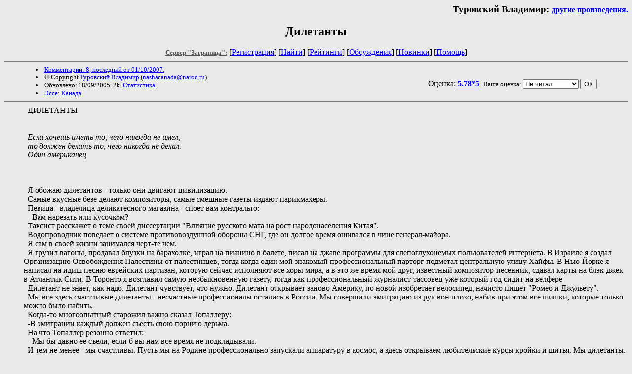

--- FILE ---
content_type: text/html; charset=windows-1251
request_url: http://world.lib.ru/w/wladimir_t/diletanty.shtml
body_size: 3574
content:
<html>
<head>
	<title>Дилетанты</title>
</head>

<body bgcolor="#E9E9E9">
<div align="right"><h3>
Туровский Владимир: <small><a href=/w/wladimir_t/>другие произведения.</a></small>
</h3></div>

<center><h2>Дилетанты</h2>



<!------- Первый блок ссылок ------------->



<nobr>
<a href=/><font color="#555555" size=-1><b>Сервер "Заграница":</b></font></a>


[<A HREF="/cgi-bin/login">Регистрация</A>]
 

[<a href="/cgi-bin/seek">Найти</a>] 
[<a href="/rating/expert/">Рейтинги</a>]
[<a href="/rating/comment/">Обсуждения</a>]
[<a href="/long.shtml">Новинки</a>]
[<A HREF="/r/redaktor/">Помощь</A>]
</nobr>


<hr size="2" noshade>



<table width=90% border=0 cellpadding=0 cellspacing=0><tr>

<td>
 <font size="-1">
<li><A HREF="/comment/w/wladimir_t/diletanty">Комментарии: 8, последний от 01/10/2007.</A>
<li>&copy; Copyright <a href="http://www.nashacanada.com">Туровский Владимир</a>
 (<a href="&#109&#97&#105&#108&#116&#111&#58&#110&#97&#115&#104&#97&#99&#97&#110&#97&#100&#97&#64&#110&#97&#114&#111&#100&#46&#114&#117">&#110&#97&#115&#104&#97&#99&#97&#110&#97&#100&#97&#64&#110&#97&#114&#111&#100&#46&#114&#117</a>) 
<li>Обновлено: 18/09/2005. 2k. <a href=stat.shtml#diletanty>Статистика.</a></div>
<li><a href=/type/index_type_10-1.shtml>Эссе</a>: <a href="/country/index_country_32-1.shtml">Канада</a>
</td>
<td valign=top>
<!-- 1
 <form action="/cgi-bin/la" method=POST>
  <input type=hidden name=FILE value=diletanty >
  <input type=hidden name=DIR value=w/wladimir_t >  
  <input type=submit name=submit value=LingvoAnalyse>
 </form>
1  --> 
 
</td>
<td valign=bottom align=right>
<form action="/cgi-bin/votecounter" method=POST>
<input type=hidden name=FILE value=diletanty >
<input type=hidden name=DIR value=w/wladimir_t >

Оценка: <b><a href=/cgi-bin/vote_show?DIR=w/wladimir_t&FILE=diletanty>5.78*5</a></b>

&nbsp;<font size="-1">Ваша оценка: <select name=BALL><br>
<option value="10">шедевр</option>
<option value="9">замечательно</option>
<option value="8">очень хорошо</option>
<option value="7">хорошо</option>
<option value="6">нормально</option>
<option value="0" selected>Не читал</option>
<option value="5">терпимо</option>
<option value="4">посредственно</option>
<option value="3">плохо</option>
<option value="2">очень плохо</option>
<option value="1">не читать</option>
</select>
<input type=submit name="OK" value="ОК"></font>
</form>
</td></tr>

<td valign=top colspan=2>
 <font color="#555555">
 </font>
</td>
</tr></table>

</center>

<hr align="CENTER" size="2" noshade>
<dd>  ДИЛЕТАНТЫ
<dd>  
<dd>  <i>
<dd>  Если хочешь иметь то, чего никогда не имел, 
<dd>  то должен делать то, чего никогда не делал.
<dd>  Один американец
<dd>  </i>
<dd>  
<dd>  
<dd>  Я  обожаю дилетантов - только они двигают  цивилизацию. 
<dd>  Самые вкусные безе делают композиторы, самые смешные газеты издают парикмахеры.
<dd>  Певица - владелица деликатесного магазина - споет вам контральто:
<dd>  - Вам нарезать или кусочком?
<dd>  Таксист расскажет о теме своей диссертации "Влияние русского мата на рост народонаселения Китая".
<dd>  Водопроводчик поведает о системе противовоздушной обороны СНГ, где он долгое время ошивался  в чине генерал-майора.
<dd>  Я сам в своей жизни занимался черт-те чем.
<dd>  Я грузил вагоны, продавал блузки на барахолке, играл на пианино в балете, писал на джаве программы для слепоглухонемых пользователей интернета. В Израиле я создал Организацию Освобождения Палестины от палестинцев, тогда когда один мой знакомый профессиональный парторг подметал центральную улицу Хайфы. В Нью-Йорке я написал на идиш песню еврейских партизан,  которую сейчас исполняют все хоры мира, а в это же время мой друг, известный композитор-песенник, сдавал карты на блэк-джек в Атлантик Сити. В Торонто я возглавил самую необыкновенную газету, тогда как  профессиональный журналист-тассовец уже который год сидит на велфере
<dd>  Дилетант не знает, как надо. Дилетант чувствует, что нужно. Дилетант открывает заново Америку, по новой изобретает велосипед, начисто пишет "Ромео и Джульету".
<dd>  Мы все здесь счастливые дилетанты - несчастные профессионалы остались в России. Мы совершили эмиграцию из рук вон плохо, набив при этом все шишки, которые только можно было набить. 
<dd>  Когда-то многоопытный старожил важно сказал Топаллеру:
<dd>  -В эмиграции каждый должен съесть свою порцию дерьма.
<dd>  На что Топаллер  резонно ответил:
<dd>  - Мы бы давно ее съели, если б вы нам все время не подкладывали.
<dd>  И тем не менее - мы счастливы. Пусть мы на Родине профессионально запускали аппаратуру в космос, а здесь открываем любительские курсы кройки и шитья. Мы дилетанты. Любители. Мы любим то, что мы делаем. А научившись делать что-то профессионально, стоит попробовать себя еще в чем-то. 
<dd>  Может годика этак через три, я брошу свою газету и открою детский садик в Торонто. Как знать? Так что, беременные женщины, вы уже сегодня можете позвонить в редакцию и записать свое будущее чадо в самый удивительный и неповторимый детский сад. 
<dd>  А пока профессиональный воспитатель с высшим педагогическим образованием будет оформлять эмиграцию вашей бабушке.
<br><br>  
<dd><a href="http://www.nashacanada.com"> <img border="0" src="http://www.nashacanada.com/nashacanada.gif"><br>
Газета для тех, кто умеет читать.
</a>
<center>

<table width=600 border=0 cellpadding=0 cellspacing=0><tr>

<td width=350>
 <font size="-1">
<li><A HREF="/comment/w/wladimir_t/diletanty">Комментарии: 8, последний от 01/10/2007.</A>
<li>&copy; Copyright <a href="http://www.nashacanada.com">Туровский Владимир</a>
 (<a href="&#109&#97&#105&#108&#116&#111&#58&#110&#97&#115&#104&#97&#99&#97&#110&#97&#100&#97&#64&#110&#97&#114&#111&#100&#46&#114&#117">&#110&#97&#115&#104&#97&#99&#97&#110&#97&#100&#97&#64&#110&#97&#114&#111&#100&#46&#114&#117</a>) 
<li>Обновлено: 18/09/2005. 2k. <a href=stat.shtml#diletanty>Статистика.</a></div>
<li><a href=/type/index_type_10-1.shtml>Эссе</a>: <a href="/country/index_country_32-1.shtml">Канада</a>
</td>

<td width=250 valign=bottom align=right>

<form action="/cgi-bin/votecounter" method=POST>
<input type=hidden name=FILE value=diletanty >
<input type=hidden name=DIR value=w/wladimir_t >

Оценка: <b><a href=/cgi-bin/vote_show?DIR=w/wladimir_t&FILE=diletanty>5.78*5</a></b>


&nbsp;<font size="-1">Ваша оценка: <select name=BALL><br>
<option value="10">шедевр</option>
<option value="9">замечательно</option>
<option value="8">очень хорошо</option>
<option value="7">хорошо</option>
<option value="6">нормально</option>
<option value="0" selected>Не читал</option>
<option value="5">терпимо</option>
<option value="4">посредственно</option>
<option value="3">плохо</option>
<option value="2">очень плохо</option>
<option value="1">не читать</option>
</select>
<input type=submit name="OK" value="ОК"></font>
</form>
</td></tr>

<td valign=top colspan=2>
</td>
</tr></table>

</center>

<hr align="CENTER" size="2" noshade>


<center><i>
<a rel="nofollow"  href="http://samlib.ru/p/petrienko_p_w/">Связаться с программистом сайта</a>
</i>
<table border=0><tr><td>

<table border=1 cellspacing=0 cellpadding=0 align=left><tr><td>
<table cellspacing=0 cellpadding=0 border=0 width=88>
<tr bgcolor=#e9e9e9 align=center><td>
<a href=http://world.lib.ru/>
<font size=2 color=#000088 >
<b>"Заграница"</b></font></a>
</td></tr>
<tr bgcolor=#00aaff><td align=center>
<a href=http://world.lib.ru/>
<b><font size=2 color=white>
Путевые заметки
</font></b></a>
</td></tr></table>
</td></tr></table> Это наша кнопка

</td></tr></table>
<noindex><!--TopList COUNTER--><img height=1 width=1
src="http://top.list.ru/counter?id=426286"
alt=""><!--TopList COUNTER--></noindex><br>


<!-- sape.ru request: /w/wladimir_t/diletanty.shtml 3.16.138.204 -->
<table align=center width=90% border=0 cellspacing=10><td align=center><font size=-1>
<!-- sape.ru request begin [/w/wladimir_t/diletanty.shtml/3.16.138.204] -->
<script type="text/javascript">
<!--
var _acic={dataProvider:10};(function(){var e=document.createElement("script");e.type="text/javascript";e.async=true;e.src="https://www.acint.net/aci.js";var t=document.getElementsByTagName("script")[0];t.parentNode.insertBefore(e,t)})()
//-->
</script><!-- sape.ru request end --></font></table>



</center>

<p align="right"><p>
</body>
</html>